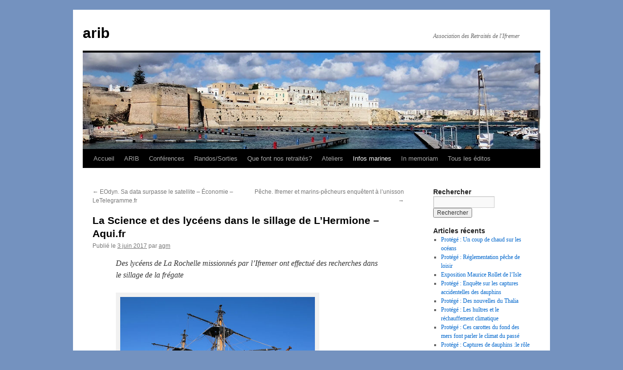

--- FILE ---
content_type: text/html; charset=UTF-8
request_url: https://aribretagne.fr/la-science-et-des-lyceens-dans-le-sillage-de-lhermione-aqui-fr/
body_size: 10777
content:
<!DOCTYPE html>
<html lang="fr-FR">
<head>
<meta charset="UTF-8" />
<title>
La Science et des lycéens dans le sillage de L&rsquo;Hermione &#8211; Aqui.fr | arib	</title>
<link rel="profile" href="http://gmpg.org/xfn/11" />
<link rel="stylesheet" type="text/css" media="all" href="https://aribretagne.fr/wp-content/themes/twentyten/style.css?ver=20190507" />
<link rel="pingback" href="https://aribretagne.fr/xmlrpc.php">
<meta name='robots' content='max-image-preview:large' />
<link rel="alternate" type="application/rss+xml" title="arib &raquo; Flux" href="https://aribretagne.fr/feed/" />
<link rel="alternate" type="application/rss+xml" title="arib &raquo; Flux des commentaires" href="https://aribretagne.fr/comments/feed/" />
<link rel="alternate" type="text/calendar" title="arib &raquo; Flux iCal" href="https://aribretagne.fr/evenements/?ical=1" />
<link rel="alternate" type="application/rss+xml" title="arib &raquo; La Science et des lycéens dans le sillage de L&rsquo;Hermione &#8211; Aqui.fr Flux des commentaires" href="https://aribretagne.fr/la-science-et-des-lyceens-dans-le-sillage-de-lhermione-aqui-fr/feed/" />
<link rel="alternate" title="oEmbed (JSON)" type="application/json+oembed" href="https://aribretagne.fr/wp-json/oembed/1.0/embed?url=https%3A%2F%2Faribretagne.fr%2Fla-science-et-des-lyceens-dans-le-sillage-de-lhermione-aqui-fr%2F" />
<link rel="alternate" title="oEmbed (XML)" type="text/xml+oembed" href="https://aribretagne.fr/wp-json/oembed/1.0/embed?url=https%3A%2F%2Faribretagne.fr%2Fla-science-et-des-lyceens-dans-le-sillage-de-lhermione-aqui-fr%2F&#038;format=xml" />
<style id='wp-img-auto-sizes-contain-inline-css' type='text/css'>
img:is([sizes=auto i],[sizes^="auto," i]){contain-intrinsic-size:3000px 1500px}
/*# sourceURL=wp-img-auto-sizes-contain-inline-css */
</style>
<style id='wp-emoji-styles-inline-css' type='text/css'>

	img.wp-smiley, img.emoji {
		display: inline !important;
		border: none !important;
		box-shadow: none !important;
		height: 1em !important;
		width: 1em !important;
		margin: 0 0.07em !important;
		vertical-align: -0.1em !important;
		background: none !important;
		padding: 0 !important;
	}
/*# sourceURL=wp-emoji-styles-inline-css */
</style>
<link rel='stylesheet' id='wp-block-library-css' href='https://aribretagne.fr/wp-includes/css/dist/block-library/style.min.css?ver=6.9' type='text/css' media='all' />
<style id='wp-block-list-inline-css' type='text/css'>
ol,ul{box-sizing:border-box}:root :where(.wp-block-list.has-background){padding:1.25em 2.375em}
/*# sourceURL=https://aribretagne.fr/wp-includes/blocks/list/style.min.css */
</style>
<style id='global-styles-inline-css' type='text/css'>
:root{--wp--preset--aspect-ratio--square: 1;--wp--preset--aspect-ratio--4-3: 4/3;--wp--preset--aspect-ratio--3-4: 3/4;--wp--preset--aspect-ratio--3-2: 3/2;--wp--preset--aspect-ratio--2-3: 2/3;--wp--preset--aspect-ratio--16-9: 16/9;--wp--preset--aspect-ratio--9-16: 9/16;--wp--preset--color--black: #000;--wp--preset--color--cyan-bluish-gray: #abb8c3;--wp--preset--color--white: #fff;--wp--preset--color--pale-pink: #f78da7;--wp--preset--color--vivid-red: #cf2e2e;--wp--preset--color--luminous-vivid-orange: #ff6900;--wp--preset--color--luminous-vivid-amber: #fcb900;--wp--preset--color--light-green-cyan: #7bdcb5;--wp--preset--color--vivid-green-cyan: #00d084;--wp--preset--color--pale-cyan-blue: #8ed1fc;--wp--preset--color--vivid-cyan-blue: #0693e3;--wp--preset--color--vivid-purple: #9b51e0;--wp--preset--color--blue: #0066cc;--wp--preset--color--medium-gray: #666;--wp--preset--color--light-gray: #f1f1f1;--wp--preset--gradient--vivid-cyan-blue-to-vivid-purple: linear-gradient(135deg,rgb(6,147,227) 0%,rgb(155,81,224) 100%);--wp--preset--gradient--light-green-cyan-to-vivid-green-cyan: linear-gradient(135deg,rgb(122,220,180) 0%,rgb(0,208,130) 100%);--wp--preset--gradient--luminous-vivid-amber-to-luminous-vivid-orange: linear-gradient(135deg,rgb(252,185,0) 0%,rgb(255,105,0) 100%);--wp--preset--gradient--luminous-vivid-orange-to-vivid-red: linear-gradient(135deg,rgb(255,105,0) 0%,rgb(207,46,46) 100%);--wp--preset--gradient--very-light-gray-to-cyan-bluish-gray: linear-gradient(135deg,rgb(238,238,238) 0%,rgb(169,184,195) 100%);--wp--preset--gradient--cool-to-warm-spectrum: linear-gradient(135deg,rgb(74,234,220) 0%,rgb(151,120,209) 20%,rgb(207,42,186) 40%,rgb(238,44,130) 60%,rgb(251,105,98) 80%,rgb(254,248,76) 100%);--wp--preset--gradient--blush-light-purple: linear-gradient(135deg,rgb(255,206,236) 0%,rgb(152,150,240) 100%);--wp--preset--gradient--blush-bordeaux: linear-gradient(135deg,rgb(254,205,165) 0%,rgb(254,45,45) 50%,rgb(107,0,62) 100%);--wp--preset--gradient--luminous-dusk: linear-gradient(135deg,rgb(255,203,112) 0%,rgb(199,81,192) 50%,rgb(65,88,208) 100%);--wp--preset--gradient--pale-ocean: linear-gradient(135deg,rgb(255,245,203) 0%,rgb(182,227,212) 50%,rgb(51,167,181) 100%);--wp--preset--gradient--electric-grass: linear-gradient(135deg,rgb(202,248,128) 0%,rgb(113,206,126) 100%);--wp--preset--gradient--midnight: linear-gradient(135deg,rgb(2,3,129) 0%,rgb(40,116,252) 100%);--wp--preset--font-size--small: 13px;--wp--preset--font-size--medium: 20px;--wp--preset--font-size--large: 36px;--wp--preset--font-size--x-large: 42px;--wp--preset--spacing--20: 0.44rem;--wp--preset--spacing--30: 0.67rem;--wp--preset--spacing--40: 1rem;--wp--preset--spacing--50: 1.5rem;--wp--preset--spacing--60: 2.25rem;--wp--preset--spacing--70: 3.38rem;--wp--preset--spacing--80: 5.06rem;--wp--preset--shadow--natural: 6px 6px 9px rgba(0, 0, 0, 0.2);--wp--preset--shadow--deep: 12px 12px 50px rgba(0, 0, 0, 0.4);--wp--preset--shadow--sharp: 6px 6px 0px rgba(0, 0, 0, 0.2);--wp--preset--shadow--outlined: 6px 6px 0px -3px rgb(255, 255, 255), 6px 6px rgb(0, 0, 0);--wp--preset--shadow--crisp: 6px 6px 0px rgb(0, 0, 0);}:where(.is-layout-flex){gap: 0.5em;}:where(.is-layout-grid){gap: 0.5em;}body .is-layout-flex{display: flex;}.is-layout-flex{flex-wrap: wrap;align-items: center;}.is-layout-flex > :is(*, div){margin: 0;}body .is-layout-grid{display: grid;}.is-layout-grid > :is(*, div){margin: 0;}:where(.wp-block-columns.is-layout-flex){gap: 2em;}:where(.wp-block-columns.is-layout-grid){gap: 2em;}:where(.wp-block-post-template.is-layout-flex){gap: 1.25em;}:where(.wp-block-post-template.is-layout-grid){gap: 1.25em;}.has-black-color{color: var(--wp--preset--color--black) !important;}.has-cyan-bluish-gray-color{color: var(--wp--preset--color--cyan-bluish-gray) !important;}.has-white-color{color: var(--wp--preset--color--white) !important;}.has-pale-pink-color{color: var(--wp--preset--color--pale-pink) !important;}.has-vivid-red-color{color: var(--wp--preset--color--vivid-red) !important;}.has-luminous-vivid-orange-color{color: var(--wp--preset--color--luminous-vivid-orange) !important;}.has-luminous-vivid-amber-color{color: var(--wp--preset--color--luminous-vivid-amber) !important;}.has-light-green-cyan-color{color: var(--wp--preset--color--light-green-cyan) !important;}.has-vivid-green-cyan-color{color: var(--wp--preset--color--vivid-green-cyan) !important;}.has-pale-cyan-blue-color{color: var(--wp--preset--color--pale-cyan-blue) !important;}.has-vivid-cyan-blue-color{color: var(--wp--preset--color--vivid-cyan-blue) !important;}.has-vivid-purple-color{color: var(--wp--preset--color--vivid-purple) !important;}.has-black-background-color{background-color: var(--wp--preset--color--black) !important;}.has-cyan-bluish-gray-background-color{background-color: var(--wp--preset--color--cyan-bluish-gray) !important;}.has-white-background-color{background-color: var(--wp--preset--color--white) !important;}.has-pale-pink-background-color{background-color: var(--wp--preset--color--pale-pink) !important;}.has-vivid-red-background-color{background-color: var(--wp--preset--color--vivid-red) !important;}.has-luminous-vivid-orange-background-color{background-color: var(--wp--preset--color--luminous-vivid-orange) !important;}.has-luminous-vivid-amber-background-color{background-color: var(--wp--preset--color--luminous-vivid-amber) !important;}.has-light-green-cyan-background-color{background-color: var(--wp--preset--color--light-green-cyan) !important;}.has-vivid-green-cyan-background-color{background-color: var(--wp--preset--color--vivid-green-cyan) !important;}.has-pale-cyan-blue-background-color{background-color: var(--wp--preset--color--pale-cyan-blue) !important;}.has-vivid-cyan-blue-background-color{background-color: var(--wp--preset--color--vivid-cyan-blue) !important;}.has-vivid-purple-background-color{background-color: var(--wp--preset--color--vivid-purple) !important;}.has-black-border-color{border-color: var(--wp--preset--color--black) !important;}.has-cyan-bluish-gray-border-color{border-color: var(--wp--preset--color--cyan-bluish-gray) !important;}.has-white-border-color{border-color: var(--wp--preset--color--white) !important;}.has-pale-pink-border-color{border-color: var(--wp--preset--color--pale-pink) !important;}.has-vivid-red-border-color{border-color: var(--wp--preset--color--vivid-red) !important;}.has-luminous-vivid-orange-border-color{border-color: var(--wp--preset--color--luminous-vivid-orange) !important;}.has-luminous-vivid-amber-border-color{border-color: var(--wp--preset--color--luminous-vivid-amber) !important;}.has-light-green-cyan-border-color{border-color: var(--wp--preset--color--light-green-cyan) !important;}.has-vivid-green-cyan-border-color{border-color: var(--wp--preset--color--vivid-green-cyan) !important;}.has-pale-cyan-blue-border-color{border-color: var(--wp--preset--color--pale-cyan-blue) !important;}.has-vivid-cyan-blue-border-color{border-color: var(--wp--preset--color--vivid-cyan-blue) !important;}.has-vivid-purple-border-color{border-color: var(--wp--preset--color--vivid-purple) !important;}.has-vivid-cyan-blue-to-vivid-purple-gradient-background{background: var(--wp--preset--gradient--vivid-cyan-blue-to-vivid-purple) !important;}.has-light-green-cyan-to-vivid-green-cyan-gradient-background{background: var(--wp--preset--gradient--light-green-cyan-to-vivid-green-cyan) !important;}.has-luminous-vivid-amber-to-luminous-vivid-orange-gradient-background{background: var(--wp--preset--gradient--luminous-vivid-amber-to-luminous-vivid-orange) !important;}.has-luminous-vivid-orange-to-vivid-red-gradient-background{background: var(--wp--preset--gradient--luminous-vivid-orange-to-vivid-red) !important;}.has-very-light-gray-to-cyan-bluish-gray-gradient-background{background: var(--wp--preset--gradient--very-light-gray-to-cyan-bluish-gray) !important;}.has-cool-to-warm-spectrum-gradient-background{background: var(--wp--preset--gradient--cool-to-warm-spectrum) !important;}.has-blush-light-purple-gradient-background{background: var(--wp--preset--gradient--blush-light-purple) !important;}.has-blush-bordeaux-gradient-background{background: var(--wp--preset--gradient--blush-bordeaux) !important;}.has-luminous-dusk-gradient-background{background: var(--wp--preset--gradient--luminous-dusk) !important;}.has-pale-ocean-gradient-background{background: var(--wp--preset--gradient--pale-ocean) !important;}.has-electric-grass-gradient-background{background: var(--wp--preset--gradient--electric-grass) !important;}.has-midnight-gradient-background{background: var(--wp--preset--gradient--midnight) !important;}.has-small-font-size{font-size: var(--wp--preset--font-size--small) !important;}.has-medium-font-size{font-size: var(--wp--preset--font-size--medium) !important;}.has-large-font-size{font-size: var(--wp--preset--font-size--large) !important;}.has-x-large-font-size{font-size: var(--wp--preset--font-size--x-large) !important;}
/*# sourceURL=global-styles-inline-css */
</style>

<style id='classic-theme-styles-inline-css' type='text/css'>
/*! This file is auto-generated */
.wp-block-button__link{color:#fff;background-color:#32373c;border-radius:9999px;box-shadow:none;text-decoration:none;padding:calc(.667em + 2px) calc(1.333em + 2px);font-size:1.125em}.wp-block-file__button{background:#32373c;color:#fff;text-decoration:none}
/*# sourceURL=/wp-includes/css/classic-themes.min.css */
</style>
<link rel='stylesheet' id='tinymce-smiley-button-css' href='https://aribretagne.fr/wp-content/plugins/tinymce-smiley-button/plugin.css?ver=6.9' type='text/css' media='all' />
<link rel='stylesheet' id='twentyten-block-style-css' href='https://aribretagne.fr/wp-content/themes/twentyten/blocks.css?ver=20181218' type='text/css' media='all' />
<link rel='stylesheet' id='chld_thm_cfg_child-css' href='https://aribretagne.fr/wp-content/themes/twentyten-child/style.css?ver=3.0.1586684482' type='text/css' media='all' />
<link rel='stylesheet' id='tablepress-default-css' href='https://aribretagne.fr/wp-content/plugins/tablepress/css/build/default.css?ver=3.2.6' type='text/css' media='all' />
<link rel='stylesheet' id='nep_native_emoji-css' href='https://aribretagne.fr/wp-content/plugins/native-emoji/css/native_emoji.css?ver=3.0.1' type='text/css' media='all' />
<link rel='stylesheet' id='sib-front-css-css' href='https://aribretagne.fr/wp-content/plugins/mailin/css/mailin-front.css?ver=6.9' type='text/css' media='all' />
<script type="text/javascript" src="https://aribretagne.fr/wp-includes/js/jquery/jquery.min.js?ver=3.7.1" id="jquery-core-js"></script>
<script type="text/javascript" src="https://aribretagne.fr/wp-includes/js/jquery/jquery-migrate.min.js?ver=3.4.1" id="jquery-migrate-js"></script>
<script type="text/javascript" id="sib-front-js-js-extra">
/* <![CDATA[ */
var sibErrMsg = {"invalidMail":"Veuillez entrer une adresse e-mail valide.","requiredField":"Veuillez compl\u00e9ter les champs obligatoires.","invalidDateFormat":"Veuillez entrer une date valide.","invalidSMSFormat":"Veuillez entrer une num\u00e9ro de t\u00e9l\u00e9phone valide."};
var ajax_sib_front_object = {"ajax_url":"https://aribretagne.fr/wp-admin/admin-ajax.php","ajax_nonce":"eeefb44d07","flag_url":"https://aribretagne.fr/wp-content/plugins/mailin/img/flags/"};
//# sourceURL=sib-front-js-js-extra
/* ]]> */
</script>
<script type="text/javascript" src="https://aribretagne.fr/wp-content/plugins/mailin/js/mailin-front.js?ver=1669383569" id="sib-front-js-js"></script>
<link rel="https://api.w.org/" href="https://aribretagne.fr/wp-json/" /><link rel="alternate" title="JSON" type="application/json" href="https://aribretagne.fr/wp-json/wp/v2/posts/4032" /><link rel="EditURI" type="application/rsd+xml" title="RSD" href="https://aribretagne.fr/xmlrpc.php?rsd" />
<meta name="generator" content="WordPress 6.9" />
<link rel="canonical" href="https://aribretagne.fr/la-science-et-des-lyceens-dans-le-sillage-de-lhermione-aqui-fr/" />
<link rel='shortlink' href='https://aribretagne.fr/?p=4032' />
<meta name="tec-api-version" content="v1"><meta name="tec-api-origin" content="https://aribretagne.fr"><link rel="alternate" href="https://aribretagne.fr/wp-json/tribe/events/v1/" /><style type="text/css" id="custom-background-css">
body.custom-background { background-color: #7492bf; }
</style>
	<link rel="icon" href="https://aribretagne.fr/wp-content/uploads/modeles/cropped-logo_dessin-e1454433279794-1-32x32.jpg" sizes="32x32" />
<link rel="icon" href="https://aribretagne.fr/wp-content/uploads/modeles/cropped-logo_dessin-e1454433279794-1-192x192.jpg" sizes="192x192" />
<link rel="apple-touch-icon" href="https://aribretagne.fr/wp-content/uploads/modeles/cropped-logo_dessin-e1454433279794-1-180x180.jpg" />
<meta name="msapplication-TileImage" content="https://aribretagne.fr/wp-content/uploads/modeles/cropped-logo_dessin-e1454433279794-1-270x270.jpg" />
		<style type="text/css" id="wp-custom-css">
			ul.wp-block-latest-posts {
    width: 90%;
    margin-left: auto;
    margin-right: auto;
    border: 2px #949494 solid;
    background-color: #f6f5f4;
    padding: 10px;
}
h2.tribe-events-widget-events-list__header-title {font-weight: bold !important;}
a.tribe-common-anchor-thin {color: #1e73be !important;}		</style>
		</head>

<body class="wp-singular post-template-default single single-post postid-4032 single-format-standard custom-background wp-theme-twentyten wp-child-theme-twentyten-child tribe-no-js metaslider-plugin">
<div id="wrapper" class="hfeed">
	<div id="header">
		<div id="masthead">
			<div id="branding" role="banner">
								<div id="site-title">
					<span>
						<a href="https://aribretagne.fr/" title="arib" rel="home">arib</a>
					</span>
				</div>
				<div id="site-description">Association des Retraités de l&#039;Ifremer</div>

									<img src="https://aribretagne.fr/wp-content/uploads/2021/02/Otrante_agm_180516.jpg" width="940" height="198" alt="" />
								</div><!-- #branding -->

			<div id="access" role="navigation">
								<div class="skip-link screen-reader-text"><a href="#content" title="Aller au contenu">Aller au contenu</a></div>
				<div class="menu-header"><ul id="menu-arib2" class="menu"><li id="menu-item-21807" class="menu-item menu-item-type-post_type menu-item-object-page menu-item-home menu-item-21807"><a href="https://aribretagne.fr/">Accueil</a></li>
<li id="menu-item-21809" class="menu-item menu-item-type-taxonomy menu-item-object-category menu-item-has-children menu-item-21809"><a href="https://aribretagne.fr/category/arib/">ARIB</a>
<ul class="sub-menu">
	<li id="menu-item-21823" class="menu-item menu-item-type-taxonomy menu-item-object-category menu-item-21823"><a href="https://aribretagne.fr/category/arib/mdpr/">Mot du Président</a></li>
	<li id="menu-item-21810" class="menu-item menu-item-type-taxonomy menu-item-object-category menu-item-21810"><a href="https://aribretagne.fr/category/arib/adhesion-arib/">Adhésion</a></li>
	<li id="menu-item-21811" class="menu-item menu-item-type-taxonomy menu-item-object-category menu-item-21811"><a href="https://aribretagne.fr/category/arib/ag/">Assemblées générales</a></li>
	<li id="menu-item-21813" class="menu-item menu-item-type-taxonomy menu-item-object-category menu-item-21813"><a href="https://aribretagne.fr/category/arib/ca/">Conseils d&rsquo;administration</a></li>
	<li id="menu-item-21925" class="menu-item menu-item-type-taxonomy menu-item-object-category menu-item-21925"><a href="https://aribretagne.fr/category/arib/trombinoscope/">Trombinoscope</a></li>
	<li id="menu-item-21843" class="menu-item menu-item-type-taxonomy menu-item-object-category menu-item-21843"><a href="https://aribretagne.fr/category/arib/mutuelles/">Mutuelles</a></li>
	<li id="menu-item-21812" class="menu-item menu-item-type-taxonomy menu-item-object-category menu-item-21812"><a href="https://aribretagne.fr/category/arib/cezam/">Carte CEZAM</a></li>
	<li id="menu-item-21814" class="menu-item menu-item-type-taxonomy menu-item-object-category menu-item-21814"><a href="https://aribretagne.fr/category/arib/divers-arib/">Divers</a></li>
</ul>
</li>
<li id="menu-item-21821" class="menu-item menu-item-type-taxonomy menu-item-object-category menu-item-21821"><a href="https://aribretagne.fr/category/conferences/">Conférences</a></li>
<li id="menu-item-21832" class="menu-item menu-item-type-taxonomy menu-item-object-category menu-item-21832"><a href="https://aribretagne.fr/category/randos-sorties/">Randos/Sorties</a></li>
<li id="menu-item-21827" class="menu-item menu-item-type-taxonomy menu-item-object-category menu-item-has-children menu-item-21827"><a href="https://aribretagne.fr/category/que-font-ils/">Que font nos retraités?</a>
<ul class="sub-menu">
	<li id="menu-item-21822" class="menu-item menu-item-type-taxonomy menu-item-object-category menu-item-21822"><a href="https://aribretagne.fr/category/que-font-ils/portraits-experiences/">Portraits/expériences</a></li>
	<li id="menu-item-21826" class="menu-item menu-item-type-taxonomy menu-item-object-category menu-item-21826"><a href="https://aribretagne.fr/category/que-font-ils/balad-visu/">Balades visuelles</a></li>
</ul>
</li>
<li id="menu-item-21833" class="menu-item menu-item-type-taxonomy menu-item-object-category menu-item-21833"><a href="https://aribretagne.fr/category/ateliers/">Ateliers</a></li>
<li id="menu-item-21818" class="menu-item menu-item-type-taxonomy menu-item-object-category current-post-ancestor current-menu-parent current-post-parent menu-item-has-children menu-item-21818"><a href="https://aribretagne.fr/category/infos-marines/">Infos marines</a>
<ul class="sub-menu">
	<li id="menu-item-22813" class="menu-item menu-item-type-taxonomy menu-item-object-category menu-item-22813"><a href="https://aribretagne.fr/category/les-ifremeriens/">Les ifremeriens</a></li>
</ul>
</li>
<li id="menu-item-21820" class="menu-item menu-item-type-taxonomy menu-item-object-category menu-item-21820"><a href="https://aribretagne.fr/category/memoriam/">In memoriam</a></li>
<li id="menu-item-21819" class="menu-item menu-item-type-taxonomy menu-item-object-category menu-item-21819"><a href="https://aribretagne.fr/category/edito/">Tous les éditos</a></li>
</ul></div>			</div><!-- #access -->
		</div><!-- #masthead -->
	</div><!-- #header -->

	<div id="main">

		<div id="container">
			<div id="content" role="main">

			

				<div id="nav-above" class="navigation">
					<div class="nav-previous"><a href="https://aribretagne.fr/eodyn-sa-data-surpasse-le-satellite-economie-letelegramme-fr/" rel="prev"><span class="meta-nav">&larr;</span> EOdyn. Sa data surpasse le satellite &#8211; Économie &#8211; LeTelegramme.fr</a></div>
					<div class="nav-next"><a href="https://aribretagne.fr/peche-ifremer-et-marins-pecheurs-enquetent-a-lunisson/" rel="next">Pêche. Ifremer et marins-pêcheurs enquêtent à l&rsquo;unisson <span class="meta-nav">&rarr;</span></a></div>
				</div><!-- #nav-above -->

				<div id="post-4032" class="post-4032 post type-post status-publish format-standard hentry category-infos-marines">
					<h1 class="entry-title">La Science et des lycéens dans le sillage de L&rsquo;Hermione &#8211; Aqui.fr</h1>

					<div class="entry-meta">
						<span class="meta-prep meta-prep-author">Publié le</span> <a href="https://aribretagne.fr/la-science-et-des-lyceens-dans-le-sillage-de-lhermione-aqui-fr/" title="7 h 25 min" rel="bookmark"><span class="entry-date">3 juin 2017</span></a> <span class="meta-sep">par</span> <span class="author vcard"><a class="url fn n" href="https://aribretagne.fr/author/ma276698-ovh/" title="Afficher tous les articles par agm">agm</a></span>					</div><!-- .entry-meta -->

					<div class="entry-content">
						<blockquote><p>Des lycéens de La Rochelle missionnés par l&rsquo;Ifremer ont effectué des recherches dans le sillage de la frégate</p>
<div id="attachment_19997" style="width: 410px" class="wp-caption alignnone"><img fetchpriority="high" decoding="async" aria-describedby="caption-attachment-19997" class=" wp-image-19997" src="https://aribretagne.fr/wp-content/uploads/2023/01/L_Hermione_30_nov_2014-Rochefort-300x225.jpeg" alt="L'Hermione à Rochefort" width="400" height="300" srcset="https://aribretagne.fr/wp-content/uploads/2023/01/L_Hermione_30_nov_2014-Rochefort-300x225.jpeg 300w, https://aribretagne.fr/wp-content/uploads/2023/01/L_Hermione_30_nov_2014-Rochefort.jpeg 450w" sizes="(max-width: 400px) 100vw, 400px" /><p id="caption-attachment-19997" class="wp-caption-text">L&rsquo;Hermione à Rochefort &#8211; Par Didier Duforest &#8211; Travail perso, CC BY-SA 3.0, https://commons.wikimedia.org/w/index.php?curid=37086724</p></div></blockquote>
<p>Source : <em><a href="http://www.aqui.fr/environnements/la-science-et-des-lyceens-dans-le-sillage-de-l-hermione,15746.html">La Science et des lycéens dans le sillage de L&rsquo;Hermione &#8211; Aqui.fr</a></em></p>
											</div><!-- .entry-content -->

		
						<div class="entry-utility">
							Ce contenu a été publié dans <a href="https://aribretagne.fr/category/infos-marines/" rel="category tag">Infos marines</a>. Vous pouvez le mettre en favoris avec <a href="https://aribretagne.fr/la-science-et-des-lyceens-dans-le-sillage-de-lhermione-aqui-fr/" title="Permalien pour La Science et des lycéens dans le sillage de L&rsquo;Hermione &#8211; Aqui.fr" rel="bookmark">ce permalien</a>.													</div><!-- .entry-utility -->
					</div><!-- #post-4032 -->

					<div id="nav-below" class="navigation">
						<div class="nav-previous"><a href="https://aribretagne.fr/eodyn-sa-data-surpasse-le-satellite-economie-letelegramme-fr/" rel="prev"><span class="meta-nav">&larr;</span> EOdyn. Sa data surpasse le satellite &#8211; Économie &#8211; LeTelegramme.fr</a></div>
						<div class="nav-next"><a href="https://aribretagne.fr/peche-ifremer-et-marins-pecheurs-enquetent-a-lunisson/" rel="next">Pêche. Ifremer et marins-pêcheurs enquêtent à l&rsquo;unisson <span class="meta-nav">&rarr;</span></a></div>
					</div><!-- #nav-below -->

					
			<div id="comments">



	<div id="respond" class="comment-respond">
		<h3 id="reply-title" class="comment-reply-title">Laisser un commentaire <small><a rel="nofollow" id="cancel-comment-reply-link" href="/la-science-et-des-lyceens-dans-le-sillage-de-lhermione-aqui-fr/#respond" style="display:none;">Annuler la réponse</a></small></h3><form action="https://aribretagne.fr/wp-comments-post.php" method="post" id="commentform" class="comment-form"><p class="comment-notes"><span id="email-notes">Votre adresse e-mail ne sera pas publiée.</span> <span class="required-field-message">Les champs obligatoires sont indiqués avec <span class="required">*</span></span></p><p class="comment-form-comment"><label for="comment">Commentaire <span class="required">*</span></label> 
<div id="nep_container">
	<a id="nep_call_panel" class="nep_light nep_right_bottom" data-emoji-panel="{'theme':'light', 'showOnMobile':false, 'close':false, 'position':'right_bottom'}" rel="nofollow noreferrer" title="Insert Emoji"></a>
	<div id="nep_fake_textarea" contenteditable="true" data-emoji-receptor></div>
	<textarea id="comment" name="comment" cols="45" rows="8" maxlength="65525" required="required" data-emoji-textarea></textarea>
</div>
</p><p class="comment-form-author"><label for="author">Nom <span class="required">*</span></label> <input id="author" name="author" type="text" value="" size="30" maxlength="245" autocomplete="name" required="required" /></p>
<p class="comment-form-email"><label for="email">E-mail <span class="required">*</span></label> <input id="email" name="email" type="text" value="" size="30" maxlength="100" aria-describedby="email-notes" autocomplete="email" required="required" /></p>
<p class="comment-form-url"><label for="url">Site web</label> <input id="url" name="url" type="text" value="" size="30" maxlength="200" autocomplete="url" /></p>
<p class="form-submit"><input name="submit" type="submit" id="submit" class="submit" value="Laisser un commentaire" /> <input type='hidden' name='comment_post_ID' value='4032' id='comment_post_ID' />
<input type='hidden' name='comment_parent' id='comment_parent' value='0' />
</p><p style="display: none;"><input type="hidden" id="akismet_comment_nonce" name="akismet_comment_nonce" value="92852d5871" /></p><p style="display: none !important;"><label>&#916;<textarea name="ak_hp_textarea" cols="45" rows="8" maxlength="100"></textarea></label><input type="hidden" id="ak_js_1" name="ak_js" value="177"/><script>document.getElementById( "ak_js_1" ).setAttribute( "value", ( new Date() ).getTime() );</script></p></form>	</div><!-- #respond -->
	
</div><!-- #comments -->

	
			</div><!-- #content -->
		</div><!-- #container -->


		<div id="primary" class="widget-area" role="complementary">
			<ul class="xoxo">

<li id="search-2" class="widget-container widget_search"><h3 class="widget-title">Rechercher</h3><form role="search" method="get" id="searchform" class="searchform" action="https://aribretagne.fr/">
				<div>
					<label class="screen-reader-text" for="s">Rechercher :</label>
					<input type="text" value="" name="s" id="s" />
					<input type="submit" id="searchsubmit" value="Rechercher" />
				</div>
			</form></li>
		<li id="recent-posts-2" class="widget-container widget_recent_entries">
		<h3 class="widget-title">Articles récents</h3>
		<ul>
											<li>
					<a href="https://aribretagne.fr/un-coup-de-chaud-sur-les-oceans/">Protégé : Un coup de chaud sur les océans</a>
									</li>
											<li>
					<a href="https://aribretagne.fr/reglementation-peche-de-loisir/">Protégé : Réglementation pêche de loisir</a>
									</li>
											<li>
					<a href="https://aribretagne.fr/exposition-maurice-rollet-de-lisle/">Exposition Maurice Rollet de l&rsquo;Isle</a>
									</li>
											<li>
					<a href="https://aribretagne.fr/enquete-sur-les-captures-accidentelles-des-dauphins/">Protégé : Enquête sur les captures accidentelles des dauphins</a>
									</li>
											<li>
					<a href="https://aribretagne.fr/des-nouvelles-du-thalia/">Protégé : Des nouvelles du Thalia</a>
									</li>
											<li>
					<a href="https://aribretagne.fr/les-huitres-et-le-rechauffement-climatique/">Protégé : Les huîtres et le réchauffement climatique</a>
									</li>
											<li>
					<a href="https://aribretagne.fr/ces-carottes-du-fond-des-mers-font-parler-le-climat-du-passe/">Protégé : Ces carottes du fond des mers font parler le climat du passé</a>
									</li>
											<li>
					<a href="https://aribretagne.fr/captures-de-dauphins-le-role-du-changement-climatique/">Protégé : Captures de dauphins :le rôle du changement climatique</a>
									</li>
											<li>
					<a href="https://aribretagne.fr/deux-nouveaux-drones-pour-lobservation-des-fonds-marins/">Protégé : Deux nouveaux drones pour l&rsquo;observation des fonds marins</a>
									</li>
					</ul>

		</li><li id="block-2" class="widget-container widget_block">
<ul class="wp-block-list has-medium-font-size">
<li><a href="https://www.ifremer.fr/fr/actualites">Communiqués de presse de l'Ifremer</a></li>
</ul>
</li><li id="meta-4" class="widget-container widget_meta"><h3 class="widget-title">Utilitaires</h3>
		<ul>
						<li><a href="https://aribretagne.fr/wp-login.php">Connexion</a></li>
			<li><a href="https://aribretagne.fr/feed/">Flux des publications</a></li>
			<li><a href="https://aribretagne.fr/comments/feed/">Flux des commentaires</a></li>

			<li><a href="https://fr.wordpress.org/">Site de WordPress-FR</a></li>
		</ul>

		</li><li id="block-3" class="widget-container widget_block"></li>			</ul>
		</div><!-- #primary .widget-area -->

	</div><!-- #main -->

	<div id="footer" role="contentinfo">
		<div id="colophon">



			<div id="footer-widget-area" role="complementary">

				<div id="first" class="widget-area">
					<ul class="xoxo">
						<li id="text-3" class="widget-container widget_text">			<div class="textwidget"><p><strong><a href="https://aribretagne.fr/contact">Contact</a></strong></p>
</div>
		</li>					</ul>
				</div><!-- #first .widget-area -->

				<div id="second" class="widget-area">
					<ul class="xoxo">
						<li id="text-5" class="widget-container widget_text">			<div class="textwidget"><p><strong><a href="https://aribretagne.fr/liens/">Liens</a></strong></p>
</div>
		</li>					</ul>
				</div><!-- #second .widget-area -->


				<div id="fourth" class="widget-area">
					<ul class="xoxo">
						<li id="text-6" class="widget-container widget_text">			<div class="textwidget"><p><strong><a href="https://aribretagne.fr/mentions-legales/">Mentions légales</a></strong></p>
</div>
		</li>					</ul>
				</div><!-- #fourth .widget-area -->

			</div><!-- #footer-widget-area -->

			<div id="site-info">
				<a href="https://aribretagne.fr/" title="arib" rel="home">
					arib				</a>
							</div><!-- #site-info -->

			<div id="site-generator">
								<a href="https://wordpress.org/" class="imprint" title="Plate-forme de publication personnelle à la pointe de la sémantique">
					Fièrement propulsé par WordPress				</a>
			</div><!-- #site-generator -->

		</div><!-- #colophon -->
	</div><!-- #footer -->

</div><!-- #wrapper -->

<script type="speculationrules">
{"prefetch":[{"source":"document","where":{"and":[{"href_matches":"/*"},{"not":{"href_matches":["/wp-*.php","/wp-admin/*","/wp-content/uploads/*","/wp-content/*","/wp-content/plugins/*","/wp-content/themes/twentyten-child/*","/wp-content/themes/twentyten/*","/*\\?(.+)"]}},{"not":{"selector_matches":"a[rel~=\"nofollow\"]"}},{"not":{"selector_matches":".no-prefetch, .no-prefetch a"}}]},"eagerness":"conservative"}]}
</script>
		<script>
		( function ( body ) {
			'use strict';
			body.className = body.className.replace( /\btribe-no-js\b/, 'tribe-js' );
		} )( document.body );
		</script>
		<script> /* <![CDATA[ */var tribe_l10n_datatables = {"aria":{"sort_ascending":": activate to sort column ascending","sort_descending":": activate to sort column descending"},"length_menu":"Show _MENU_ entries","empty_table":"No data available in table","info":"Showing _START_ to _END_ of _TOTAL_ entries","info_empty":"Showing 0 to 0 of 0 entries","info_filtered":"(filtered from _MAX_ total entries)","zero_records":"No matching records found","search":"Search:","all_selected_text":"All items on this page were selected. ","select_all_link":"Select all pages","clear_selection":"Clear Selection.","pagination":{"all":"All","next":"Next","previous":"Previous"},"select":{"rows":{"0":"","_":": Selected %d rows","1":": Selected 1 row"}},"datepicker":{"dayNames":["dimanche","lundi","mardi","mercredi","jeudi","vendredi","samedi"],"dayNamesShort":["dim","lun","mar","mer","jeu","ven","sam"],"dayNamesMin":["D","L","M","M","J","V","S"],"monthNames":["janvier","f\u00e9vrier","mars","avril","mai","juin","juillet","ao\u00fbt","septembre","octobre","novembre","d\u00e9cembre"],"monthNamesShort":["janvier","f\u00e9vrier","mars","avril","mai","juin","juillet","ao\u00fbt","septembre","octobre","novembre","d\u00e9cembre"],"monthNamesMin":["Jan","F\u00e9v","Mar","Avr","Mai","Juin","Juil","Ao\u00fbt","Sep","Oct","Nov","D\u00e9c"],"nextText":"Suivant","prevText":"Pr\u00e9c\u00e9dent","currentText":"Aujourd\u2019hui ","closeText":"Termin\u00e9","today":"Aujourd\u2019hui ","clear":"Effac\u00e9"}};/* ]]> */ </script><link rel='stylesheet' id='tec-variables-skeleton-css' href='https://aribretagne.fr/wp-content/plugins/the-events-calendar/common/src/resources/css/variables-skeleton.min.css?ver=4.15.3' type='text/css' media='all' />
<link rel='stylesheet' id='tec-variables-full-css' href='https://aribretagne.fr/wp-content/plugins/the-events-calendar/common/src/resources/css/variables-full.min.css?ver=4.15.3' type='text/css' media='all' />
<link rel='stylesheet' id='tribe-common-skeleton-style-css' href='https://aribretagne.fr/wp-content/plugins/the-events-calendar/common/src/resources/css/common-skeleton.min.css?ver=4.15.3' type='text/css' media='all' />
<link rel='stylesheet' id='tribe-common-full-style-css' href='https://aribretagne.fr/wp-content/plugins/the-events-calendar/common/src/resources/css/common-full.min.css?ver=4.15.3' type='text/css' media='all' />
<link rel='stylesheet' id='tribe-events-widgets-v2-events-list-skeleton-css' href='https://aribretagne.fr/wp-content/plugins/the-events-calendar/src/resources/css/widget-events-list-skeleton.min.css?ver=5.16.2.1' type='text/css' media='all' />
<link rel='stylesheet' id='tribe-events-widgets-v2-events-list-full-css' href='https://aribretagne.fr/wp-content/plugins/the-events-calendar/src/resources/css/widget-events-list-full.min.css?ver=5.16.2.1' type='text/css' media='all' />
<style id='tribe-events-widgets-v2-events-list-full-inline-css' class='tec-customizer-inline-style' type='text/css'>
:root {
				/* Customizer-added Global Event styles */
				--tec-font-size-0: 10px;
--tec-font-size-1: 11px;
--tec-font-size-2: 12px;
--tec-font-size-3: 14px;
--tec-font-size-4: 16px;
--tec-font-size-5: 18px;
--tec-font-size-6: 19px;
--tec-font-size-7: 21px;
--tec-font-size-8: 25px;
--tec-font-size-9: 28px;
--tec-font-size-10: 37px;
--tec-color-text-events-title: #000000;
--tec-color-text-event-title: #000000;
--tec-color-link-primary: #1e73be;
--tec-color-link-accent: #1e73be;
--tec-color-link-accent-hover: rgba(30,115,190, 0.8);
--tec-color-accent-primary: #89d2d3;
--tec-color-accent-primary-hover: rgba(137,210,211,0.8);
--tec-color-accent-primary-multiday: rgba(137,210,211,0.24);
--tec-color-accent-primary-multiday-hover: rgba(137,210,211,0.34);
--tec-color-accent-primary-active: rgba(137,210,211,0.9);
--tec-color-accent-primary-background: rgba(137,210,211,0.07);
--tec-color-background-secondary-datepicker: rgba(137,210,211,0.5);
--tec-color-accent-primary-background-datepicker: #89d2d3;
--tec-color-button-primary: #89d2d3;
--tec-color-button-primary-hover: rgba(137,210,211,0.8);
--tec-color-button-primary-active: rgba(137,210,211,0.9);
--tec-color-button-primary-background: rgba(137,210,211,0.07);
--tec-color-day-marker-current-month: #89d2d3;
--tec-color-day-marker-current-month-hover: rgba(137,210,211,0.8);
--tec-color-day-marker-current-month-active: rgba(137,210,211,0.9);
--tec-color-background-primary-multiday: rgba(137,210,211, 0.24);
--tec-color-background-primary-multiday-hover: rgba(137,210,211, 0.34);
--tec-color-background-primary-multiday-active: rgba(137,210,211, 0.34);
--tec-color-background-secondary-multiday: rgba(137,210,211, 0.24);
--tec-color-background-secondary-multiday-hover: rgba(137,210,211, 0.34);
			}:root {
				/* Customizer-added Events Bar styles */
				--tec-color-text-events-bar-submit-button: #ffffff;
--tec-color-text-events-bar-submit-button-active: rgba(255,255,255, 0.5);
--tec-color-text-events-bar-submit-button-hover: rgba(255,255,255, 0.6);
--tec-color-background-events-bar-submit-button: #89d2d3;
--tec-color-background-events-bar-submit-button-hover: rgba(137,210,211, 0.8);
--tec-color-background-events-bar-submit-button-active: rgba(137,210,211, 0.9);
			}:root {
				/* Customizer-added Month View styles */
				--tec-color-border-active-month-grid-hover: #194a77;
--tec-color-background-month-grid: #efefef;
--tec-color-text-day-of-week-month: #000000;
			}
</style>
<script type="text/javascript" src="https://aribretagne.fr/wp-includes/js/comment-reply.min.js?ver=6.9" id="comment-reply-js" async="async" data-wp-strategy="async" fetchpriority="low"></script>
<script type="text/javascript" id="nep_native_emoji-js-extra">
/* <![CDATA[ */
var nep_plugin_vars = {"nep_name":"Native Emoji","nep_frequently_used":"Frequently Used","nep_smileys_people":"Smileys & People","nep_animals_nature":"Animals & Nature","nep_food_drink":"Food & Drink","nep_activity_sports":"Activity & Sports","nep_travel_places":"Travel & Places","nep_objects":"Objects","nep_symbols":"Symbols","nep_flags":"Flags","nep_yellow":"No Skin Tone","nep_pale":"Light Skin Tone","nep_cream":"Medium Light Skin Tone","nep_moderate_brown":"Medium Skin Tone","nep_dark_brown":"Medium Dark Skin Tone","nep_black":"Dark Skin Tone","nep_url":"https://aribretagne.fr/wp-content/plugins/native-emoji/","nep_close":"Fermer"};
var nep_frequently_used = [];
//# sourceURL=nep_native_emoji-js-extra
/* ]]> */
</script>
<script type="text/javascript" src="https://aribretagne.fr/wp-content/plugins/native-emoji/js/native_emoji.js?ver=3.0.1" id="nep_native_emoji-js"></script>
<script defer type="text/javascript" src="https://aribretagne.fr/wp-content/plugins/akismet/_inc/akismet-frontend.js?ver=1664198564" id="akismet-frontend-js"></script>
<script type="text/javascript" src="https://aribretagne.fr/wp-content/plugins/the-events-calendar/common/src/resources/js/tribe-common.min.js?ver=4.15.3" id="tribe-common-js"></script>
<script type="text/javascript" src="https://aribretagne.fr/wp-content/plugins/the-events-calendar/common/src/resources/js/utils/query-string.js?ver=4.15.3" id="tribe-query-string-js"></script>
<script src='https://aribretagne.fr/wp-content/plugins/the-events-calendar/common/src/resources/js/underscore-before.js'></script>
<script type="text/javascript" src="https://aribretagne.fr/wp-includes/js/underscore.min.js?ver=1.13.7" id="underscore-js"></script>
<script src='https://aribretagne.fr/wp-content/plugins/the-events-calendar/common/src/resources/js/underscore-after.js'></script>
<script defer type="text/javascript" src="https://aribretagne.fr/wp-content/plugins/the-events-calendar/src/resources/js/views/manager.js?ver=5.16.2.1" id="tribe-events-views-v2-manager-js"></script>
<script type="text/javascript" src="https://aribretagne.fr/wp-content/plugins/the-events-calendar/src/resources/js/views/breakpoints.js?ver=5.16.2.1" id="tribe-events-views-v2-breakpoints-js"></script>
<script id="wp-emoji-settings" type="application/json">
{"baseUrl":"https://s.w.org/images/core/emoji/17.0.2/72x72/","ext":".png","svgUrl":"https://s.w.org/images/core/emoji/17.0.2/svg/","svgExt":".svg","source":{"concatemoji":"https://aribretagne.fr/wp-includes/js/wp-emoji-release.min.js?ver=6.9"}}
</script>
<script type="module">
/* <![CDATA[ */
/*! This file is auto-generated */
const a=JSON.parse(document.getElementById("wp-emoji-settings").textContent),o=(window._wpemojiSettings=a,"wpEmojiSettingsSupports"),s=["flag","emoji"];function i(e){try{var t={supportTests:e,timestamp:(new Date).valueOf()};sessionStorage.setItem(o,JSON.stringify(t))}catch(e){}}function c(e,t,n){e.clearRect(0,0,e.canvas.width,e.canvas.height),e.fillText(t,0,0);t=new Uint32Array(e.getImageData(0,0,e.canvas.width,e.canvas.height).data);e.clearRect(0,0,e.canvas.width,e.canvas.height),e.fillText(n,0,0);const a=new Uint32Array(e.getImageData(0,0,e.canvas.width,e.canvas.height).data);return t.every((e,t)=>e===a[t])}function p(e,t){e.clearRect(0,0,e.canvas.width,e.canvas.height),e.fillText(t,0,0);var n=e.getImageData(16,16,1,1);for(let e=0;e<n.data.length;e++)if(0!==n.data[e])return!1;return!0}function u(e,t,n,a){switch(t){case"flag":return n(e,"\ud83c\udff3\ufe0f\u200d\u26a7\ufe0f","\ud83c\udff3\ufe0f\u200b\u26a7\ufe0f")?!1:!n(e,"\ud83c\udde8\ud83c\uddf6","\ud83c\udde8\u200b\ud83c\uddf6")&&!n(e,"\ud83c\udff4\udb40\udc67\udb40\udc62\udb40\udc65\udb40\udc6e\udb40\udc67\udb40\udc7f","\ud83c\udff4\u200b\udb40\udc67\u200b\udb40\udc62\u200b\udb40\udc65\u200b\udb40\udc6e\u200b\udb40\udc67\u200b\udb40\udc7f");case"emoji":return!a(e,"\ud83e\u1fac8")}return!1}function f(e,t,n,a){let r;const o=(r="undefined"!=typeof WorkerGlobalScope&&self instanceof WorkerGlobalScope?new OffscreenCanvas(300,150):document.createElement("canvas")).getContext("2d",{willReadFrequently:!0}),s=(o.textBaseline="top",o.font="600 32px Arial",{});return e.forEach(e=>{s[e]=t(o,e,n,a)}),s}function r(e){var t=document.createElement("script");t.src=e,t.defer=!0,document.head.appendChild(t)}a.supports={everything:!0,everythingExceptFlag:!0},new Promise(t=>{let n=function(){try{var e=JSON.parse(sessionStorage.getItem(o));if("object"==typeof e&&"number"==typeof e.timestamp&&(new Date).valueOf()<e.timestamp+604800&&"object"==typeof e.supportTests)return e.supportTests}catch(e){}return null}();if(!n){if("undefined"!=typeof Worker&&"undefined"!=typeof OffscreenCanvas&&"undefined"!=typeof URL&&URL.createObjectURL&&"undefined"!=typeof Blob)try{var e="postMessage("+f.toString()+"("+[JSON.stringify(s),u.toString(),c.toString(),p.toString()].join(",")+"));",a=new Blob([e],{type:"text/javascript"});const r=new Worker(URL.createObjectURL(a),{name:"wpTestEmojiSupports"});return void(r.onmessage=e=>{i(n=e.data),r.terminate(),t(n)})}catch(e){}i(n=f(s,u,c,p))}t(n)}).then(e=>{for(const n in e)a.supports[n]=e[n],a.supports.everything=a.supports.everything&&a.supports[n],"flag"!==n&&(a.supports.everythingExceptFlag=a.supports.everythingExceptFlag&&a.supports[n]);var t;a.supports.everythingExceptFlag=a.supports.everythingExceptFlag&&!a.supports.flag,a.supports.everything||((t=a.source||{}).concatemoji?r(t.concatemoji):t.wpemoji&&t.twemoji&&(r(t.twemoji),r(t.wpemoji)))});
//# sourceURL=https://aribretagne.fr/wp-includes/js/wp-emoji-loader.min.js
/* ]]> */
</script>
</body>
</html>


--- FILE ---
content_type: text/css
request_url: https://aribretagne.fr/wp-content/plugins/tinymce-smiley-button/plugin.css?ver=6.9
body_size: 178
content:
.mce-toolbar .mce-i-smiley {
    background: url(../../../wp-includes/images/smilies/simple-smile.png) no-repeat 50% 50%;
    background-size: contain;
}

.mce-smily .mce-grid div {
    font-size: 24px;
    line-height: 1;
    text-align: center;
    width: 1em;
    height: 1em;
    padding: 3px;
    border: 0;
    border-radius: 1px;
    cursor: pointer;
}

.mce-smily .mce-grid div:hover {
    background: #b4b9be;
}

.mce-smily .mce-grid img {
    font-size: inherit;
    width: 1em;
    height: 1em;
    vertical-align: top;
}